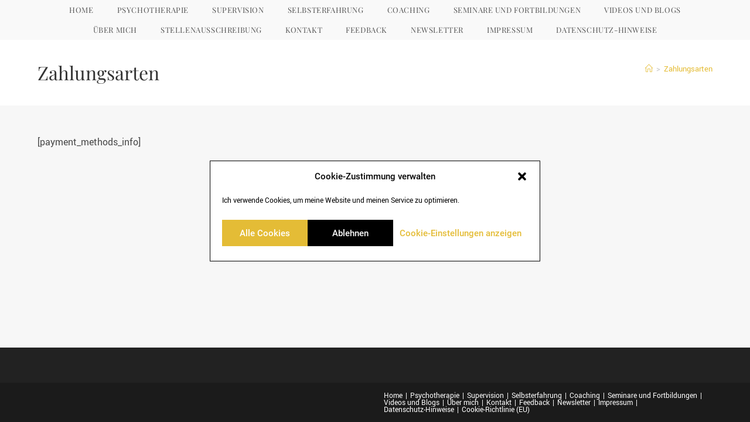

--- FILE ---
content_type: text/css
request_url: https://hans-onno-roettgers.de/wp-content/uploads/omgf/oceanwp-google-font-roboto/oceanwp-google-font-roboto.css?ver=1647273121
body_size: 3934
content:
/**
 * Auto Generated by OMGF
 * @author: Daan van den Bergh
 * @url: https://ffw.press
 */

@font-face {
    font-family: 'Roboto';
    font-style: normal;
    font-weight: 100;
    font-display: swap;
    src: url('https://hans-onno-roettgers.de/wp-content/uploads/omgf/oceanwp-google-font-roboto/roboto-normal-100.eot');
    src: 
    url('https://hans-onno-roettgers.de/wp-content/uploads/omgf/oceanwp-google-font-roboto/roboto-normal-100.woff2') format('woff2'),
    url('https://hans-onno-roettgers.de/wp-content/uploads/omgf/oceanwp-google-font-roboto/roboto-normal-100.woff') format('woff'),
    url('https://hans-onno-roettgers.de/wp-content/uploads/omgf/oceanwp-google-font-roboto/roboto-normal-100.ttf') format('ttf'),
    url('https://hans-onno-roettgers.de/wp-content/uploads/omgf/oceanwp-google-font-roboto/roboto-normal-100.svg') format('svg');
}
@font-face {
    font-family: 'Roboto';
    font-style: normal;
    font-weight: 300;
    font-display: swap;
    src: 
    url('https://hans-onno-roettgers.de/wp-content/uploads/omgf/oceanwp-google-font-roboto/roboto-normal-300.woff2') format('woff2'),
    url('https://hans-onno-roettgers.de/wp-content/uploads/omgf/oceanwp-google-font-roboto/roboto-normal-300.woff') format('woff'),
    url('https://hans-onno-roettgers.de/wp-content/uploads/omgf/oceanwp-google-font-roboto/roboto-normal-300.ttf') format('ttf'),
    url('https://hans-onno-roettgers.de/wp-content/uploads/omgf/oceanwp-google-font-roboto/roboto-normal-300.svg') format('svg');
}
@font-face {
    font-family: 'Roboto';
    font-style: normal;
    font-weight: 400;
    font-display: swap;
    src: 
    url('https://hans-onno-roettgers.de/wp-content/uploads/omgf/oceanwp-google-font-roboto/roboto-normal-400.woff2') format('woff2'),
    url('https://hans-onno-roettgers.de/wp-content/uploads/omgf/oceanwp-google-font-roboto/roboto-normal-400.woff') format('woff'),
    url('https://hans-onno-roettgers.de/wp-content/uploads/omgf/oceanwp-google-font-roboto/roboto-normal-400.ttf') format('ttf'),
    url('https://hans-onno-roettgers.de/wp-content/uploads/omgf/oceanwp-google-font-roboto/roboto-normal-400.svg') format('svg');
}
@font-face {
    font-family: 'Roboto';
    font-style: normal;
    font-weight: 500;
    font-display: swap;
    src: 
    url('https://hans-onno-roettgers.de/wp-content/uploads/omgf/oceanwp-google-font-roboto/roboto-normal-500.woff2') format('woff2'),
    url('https://hans-onno-roettgers.de/wp-content/uploads/omgf/oceanwp-google-font-roboto/roboto-normal-500.woff') format('woff'),
    url('https://hans-onno-roettgers.de/wp-content/uploads/omgf/oceanwp-google-font-roboto/roboto-normal-500.ttf') format('ttf'),
    url('https://hans-onno-roettgers.de/wp-content/uploads/omgf/oceanwp-google-font-roboto/roboto-normal-500.svg') format('svg');
}
@font-face {
    font-family: 'Roboto';
    font-style: normal;
    font-weight: 700;
    font-display: swap;
    src: 
    url('https://hans-onno-roettgers.de/wp-content/uploads/omgf/oceanwp-google-font-roboto/roboto-normal-700.woff2') format('woff2'),
    url('https://hans-onno-roettgers.de/wp-content/uploads/omgf/oceanwp-google-font-roboto/roboto-normal-700.woff') format('woff'),
    url('https://hans-onno-roettgers.de/wp-content/uploads/omgf/oceanwp-google-font-roboto/roboto-normal-700.ttf') format('ttf'),
    url('https://hans-onno-roettgers.de/wp-content/uploads/omgf/oceanwp-google-font-roboto/roboto-normal-700.svg') format('svg');
}
@font-face {
    font-family: 'Roboto';
    font-style: normal;
    font-weight: 900;
    font-display: swap;
    src: 
    url('https://hans-onno-roettgers.de/wp-content/uploads/omgf/oceanwp-google-font-roboto/roboto-normal-900.woff2') format('woff2'),
    url('https://hans-onno-roettgers.de/wp-content/uploads/omgf/oceanwp-google-font-roboto/roboto-normal-900.woff') format('woff'),
    url('https://hans-onno-roettgers.de/wp-content/uploads/omgf/oceanwp-google-font-roboto/roboto-normal-900.ttf') format('ttf'),
    url('https://hans-onno-roettgers.de/wp-content/uploads/omgf/oceanwp-google-font-roboto/roboto-normal-900.svg') format('svg');
}


--- FILE ---
content_type: text/css
request_url: https://hans-onno-roettgers.de/wp-content/uploads/omgf/oceanwp-google-font-playfair-display/oceanwp-google-font-playfair-display.css?ver=1647273121
body_size: 4494
content:
/**
 * Auto Generated by OMGF
 * @author: Daan van den Bergh
 * @url: https://ffw.press
 */

@font-face {
    font-family: 'Playfair Display';
    font-style: normal;
    font-weight: 500;
    font-display: swap;
    src: url('https://hans-onno-roettgers.de/wp-content/uploads/omgf/oceanwp-google-font-playfair-display/playfair-display-normal-500.eot');
    src: 
    url('https://hans-onno-roettgers.de/wp-content/uploads/omgf/oceanwp-google-font-playfair-display/playfair-display-normal-500.woff2') format('woff2'),
    url('https://hans-onno-roettgers.de/wp-content/uploads/omgf/oceanwp-google-font-playfair-display/playfair-display-normal-500.woff') format('woff'),
    url('https://hans-onno-roettgers.de/wp-content/uploads/omgf/oceanwp-google-font-playfair-display/playfair-display-normal-500.ttf') format('ttf'),
    url('https://hans-onno-roettgers.de/wp-content/uploads/omgf/oceanwp-google-font-playfair-display/playfair-display-normal-500.svg') format('svg');
}
@font-face {
    font-family: 'Playfair Display';
    font-style: normal;
    font-weight: 400;
    font-display: swap;
    src: 
    url('https://hans-onno-roettgers.de/wp-content/uploads/omgf/oceanwp-google-font-playfair-display/playfair-display-normal-400.woff2') format('woff2'),
    url('https://hans-onno-roettgers.de/wp-content/uploads/omgf/oceanwp-google-font-playfair-display/playfair-display-normal-400.woff') format('woff'),
    url('https://hans-onno-roettgers.de/wp-content/uploads/omgf/oceanwp-google-font-playfair-display/playfair-display-normal-400.ttf') format('ttf'),
    url('https://hans-onno-roettgers.de/wp-content/uploads/omgf/oceanwp-google-font-playfair-display/playfair-display-normal-400.svg') format('svg');
}
@font-face {
    font-family: 'Playfair Display';
    font-style: normal;
    font-weight: 600;
    font-display: swap;
    src: 
    url('https://hans-onno-roettgers.de/wp-content/uploads/omgf/oceanwp-google-font-playfair-display/playfair-display-normal-600.woff2') format('woff2'),
    url('https://hans-onno-roettgers.de/wp-content/uploads/omgf/oceanwp-google-font-playfair-display/playfair-display-normal-600.woff') format('woff'),
    url('https://hans-onno-roettgers.de/wp-content/uploads/omgf/oceanwp-google-font-playfair-display/playfair-display-normal-600.ttf') format('ttf'),
    url('https://hans-onno-roettgers.de/wp-content/uploads/omgf/oceanwp-google-font-playfair-display/playfair-display-normal-600.svg') format('svg');
}
@font-face {
    font-family: 'Playfair Display';
    font-style: normal;
    font-weight: 700;
    font-display: swap;
    src: 
    url('https://hans-onno-roettgers.de/wp-content/uploads/omgf/oceanwp-google-font-playfair-display/playfair-display-normal-700.woff2') format('woff2'),
    url('https://hans-onno-roettgers.de/wp-content/uploads/omgf/oceanwp-google-font-playfair-display/playfair-display-normal-700.woff') format('woff'),
    url('https://hans-onno-roettgers.de/wp-content/uploads/omgf/oceanwp-google-font-playfair-display/playfair-display-normal-700.ttf') format('ttf'),
    url('https://hans-onno-roettgers.de/wp-content/uploads/omgf/oceanwp-google-font-playfair-display/playfair-display-normal-700.svg') format('svg');
}
@font-face {
    font-family: 'Playfair Display';
    font-style: normal;
    font-weight: 800;
    font-display: swap;
    src: 
    url('https://hans-onno-roettgers.de/wp-content/uploads/omgf/oceanwp-google-font-playfair-display/playfair-display-normal-800.woff2') format('woff2'),
    url('https://hans-onno-roettgers.de/wp-content/uploads/omgf/oceanwp-google-font-playfair-display/playfair-display-normal-800.woff') format('woff'),
    url('https://hans-onno-roettgers.de/wp-content/uploads/omgf/oceanwp-google-font-playfair-display/playfair-display-normal-800.ttf') format('ttf'),
    url('https://hans-onno-roettgers.de/wp-content/uploads/omgf/oceanwp-google-font-playfair-display/playfair-display-normal-800.svg') format('svg');
}
@font-face {
    font-family: 'Playfair Display';
    font-style: normal;
    font-weight: 900;
    font-display: swap;
    src: 
    url('https://hans-onno-roettgers.de/wp-content/uploads/omgf/oceanwp-google-font-playfair-display/playfair-display-normal-900.woff2') format('woff2'),
    url('https://hans-onno-roettgers.de/wp-content/uploads/omgf/oceanwp-google-font-playfair-display/playfair-display-normal-900.woff') format('woff'),
    url('https://hans-onno-roettgers.de/wp-content/uploads/omgf/oceanwp-google-font-playfair-display/playfair-display-normal-900.ttf') format('ttf'),
    url('https://hans-onno-roettgers.de/wp-content/uploads/omgf/oceanwp-google-font-playfair-display/playfair-display-normal-900.svg') format('svg');
}
